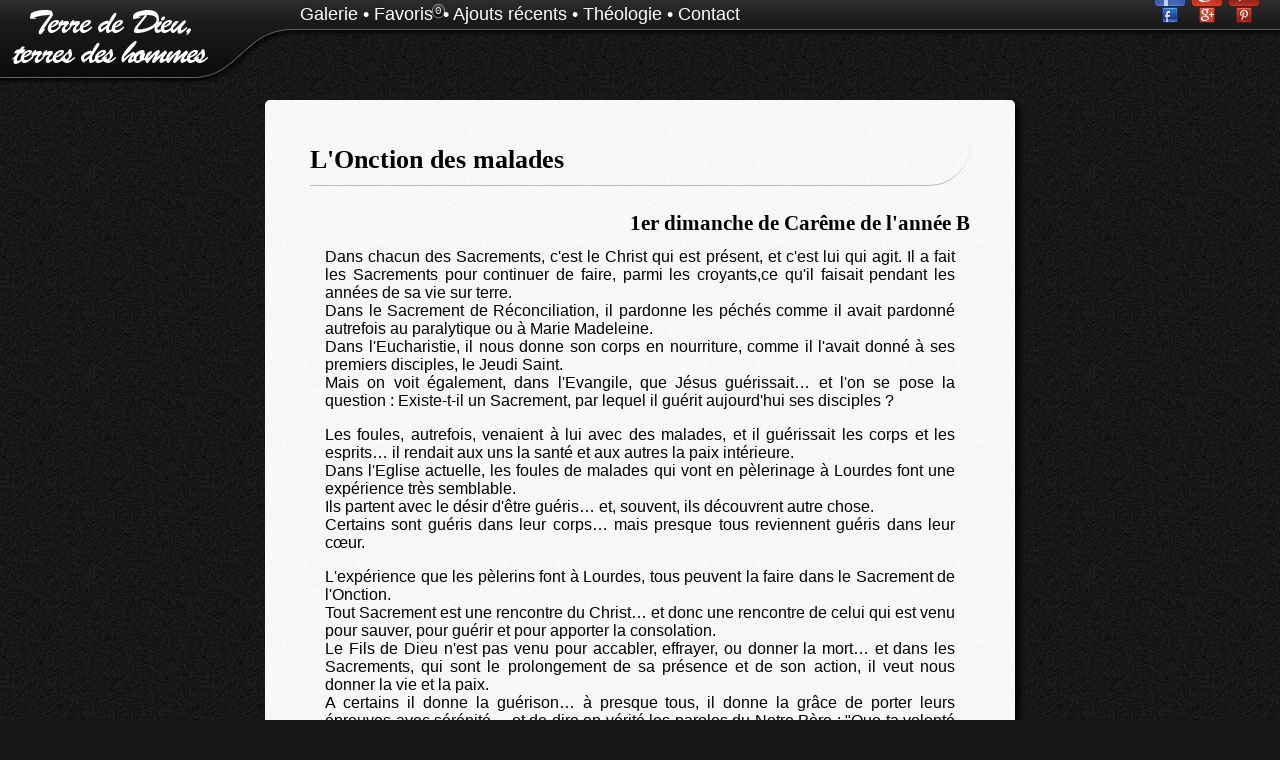

--- FILE ---
content_type: text/html; charset=UTF-8
request_url: https://pompanon.fr/library/editorials/60-lonction-des-malades.html
body_size: 4281
content:
<!DOCTYPE html PUBLIC "-//W3C//DTD XHTML 1.1//EN" "http://www.w3.org/TR/xhtml11/DTD/xhtml11.dtd">
<html xmlns="http://www.w3.org/1999/xhtml">
<head>
    <meta http-equiv="Content-Type" content="text/html; charset=utf-8" />
    
            
    <title>L'Onction des malades | Pompanon.fr</title>
    
    <link href="/style/script.style.css" rel="stylesheet" type="text/css" />
    <link href="/style/standard.style.css" rel="stylesheet" type="text/css" />
    
        
    <link href="/style/library.style.css" rel="stylesheet" type="text/css" />
    
    
</head>

<body>
<div id="" class=" pageStandard">
	<div id="header">
		<div id="headerContent">
			<div id="title"><a href="/" title="Retourner à l'accueil"><img src="/style/images/title.png" alt="Terre de Dieu, terres des hommes" width="200" height="55" /></a></div>
			<div id="menu">
				<div class="share">
					<a title="Partager cette page sur Facebook" 
						href="http://www.facebook.com/sharer.php?
						s=100
						&p[url]=http%3A%2F%2Fwww.pompanon.fr%2Flibrary%2Feditorials%2F60-lonction-des-malades.html						&p[images][0]=http%3A%2F%2Fwww.pompanon.fr%2Fstyle%2Fimages%2Falbum.png						&p[title]=L%27Onction+des+malades						&p[summary]=" 
						onclick="javascript:window.open(this.href, '', 'menubar=no,toolbar=no,resizable=yes,scrollbars=yes,height=600,width=600');return false;"
						class="shareLink">
						<!-- parameter to add an image : &p[images][0]= -->
						<img src="/style/images/social/16/facebook.png" width="16px" height="16px" class="shareImg16" alt="Facebook" />
						<img src="/style/images/social/32/facebook.png" width="32px" height="32px" class="shareImg32" alt="Facebook" />
					</a>
					<a title="Partager cette page sur Google+" 
						href="https://plus.google.com/share?url=http%3A%2F%2Fwww.pompanon.fr%2Flibrary%2Feditorials%2F60-lonction-des-malades.html" 
						onclick="javascript:window.open(this.href, '', 'menubar=no,toolbar=no,resizable=yes,scrollbars=yes,height=600,width=600');return false;"
						class="shareLink">
						<!-- parameter to add an image : &p[images][0]= -->
						<img src="/style/images/social/16/googleplus.png" width="16px" height="16px" class="shareImg16" alt="Google+" />
						<img src="/style/images/social/32/googleplus.png" width="32px" height="32px" class="shareImg32" alt="Google+" />
					</a>
					<a title="Partager cette page sur Pinterest"
						href="javascript:void((function()%7Bvar%20e=document.createElement('script');e.setAttribute('type','text/javascript');e.setAttribute('charset','UTF-8');e.setAttribute('src','http://assets.pinterest.com/js/pinmarklet.js?r='+Math.random()*99999999);document.body.appendChild(e)%7D)());" 
						target="_blank"
						class="shareLink">
						<!-- parameter to add an image : &p[images][0]= -->
						<img src="/style/images/social/16/pinterest.png" width="16px" height="16px" class="shareImg16" alt="Pinterest" />
						<img src="/style/images/social/32/pinterest.png" width="32px" height="32px" class="shareImg32" alt="Pinterest" />
					</a>
				</div>
				<ul>
					<li><a href="/gallery.html" title="Racine de la Galerie">Galerie</a></li>
                    					<li> &bull; <a href="/gallery/selection.html" title="Photos et Albums mis en favoris par l'utilisateur">Favoris</a>&nbsp;
						<span class="nbItemInFav notificationBadge" style="top: 0px; right: -2px;">
							0						</span>
					</li>
                    					<li> &bull; <a href="/gallery/recent.html" title="Albums et Photos ajoutés en dernier à la galerie">Ajouts récents</a></li>
                                        <li> &bull; <a href="/library.html" title="Accéder à la bilbiothèque">Théologie</a></li>
                                        <li> &bull; <a href="/contact.html" title="Formulaire de contact">Contact</a></li>  
                    				</ul>
			</div>
		</div>
	</div>
<div id="cuerpo">

	<h1 class="liturgical_title">L'Onction des malades <span class="liturgical_reference"></span></h1>
	    	<h2 class="liturgical_day">1er dimanche de Carême de l'année B</h2>
    	
	<p>Dans chacun des Sacrements, c'est le Christ qui est présent, et c'est lui qui agit. Il a fait les Sacrements pour continuer de faire, parmi les croyants,ce qu'il faisait pendant les années de sa vie sur terre.<br />Dans le Sacrement de Réconciliation, il pardonne les péchés comme il avait pardonné autrefois au paralytique ou à Marie Madeleine.<br />Dans l'Eucharistie, il nous donne son corps en nourriture, comme il l'avait donné à ses premiers disciples, le Jeudi Saint.<br />Mais on voit également, dans l'Evangile, que Jésus guérissait… et l'on se pose la question : Existe-t-il un Sacrement, par lequel il guérit aujourd'hui ses disciples ?</p><p>Les foules, autrefois, venaient à lui avec des malades, et il guérissait les corps et les esprits… il rendait aux uns la santé et aux autres la paix intérieure.<br />Dans l'Eglise actuelle, les foules de malades qui vont en pèlerinage à Lourdes font une expérience très semblable.<br />Ils partent avec le désir d'être guéris… et, souvent, ils découvrent autre chose.<br />Certains sont guéris dans leur corps… mais presque tous reviennent guéris dans leur cœur.</p><p>L'expérience que les pèlerins font à Lourdes, tous peuvent la faire dans le Sacrement de l'Onction.<br />Tout Sacrement est une rencontre du Christ… et donc une rencontre de celui qui est venu pour sauver, pour guérir et pour apporter la consolation.<br />Le Fils de Dieu n'est pas venu pour accabler, effrayer, ou donner la mort… et dans les Sacrements, qui sont le prolongement de sa présence et de son action, il veut nous donner la vie et la paix.<br />A certains il donne la guérison… à presque tous, il donne la grâce de porter leurs épreuves avec sérénité… et de dire en vérité les paroles du Notre Père : &quot;Que ta volonté soit faite.&quot;</p><p>Il va de soi que l'Onction des malades, comme tous les Sacrements, suppose la foi. Aucun Sacrement ne peut être reçu sans la foi.<br />On voit également, dans l'Evangile, que toutes les guérisons de Jésus sont une réponse à la foi : &quot;Ma fille, ta foi t'a sauvée ; va en paix et sois guérie de ton mal.&quot; (Marc 5,34)… &quot;Femme, ta foi est grande ! Qu'il t'arrive comme tu le veux !&quot; (Mt 15,28)</p><p>L'Onction des malades est mentionnée dans le Nouveau Testament : &quot;Quelqu'un de vous est-il malade ? Qu'il appelle les prêtres de l'Eglise et qu'ils prient sur lui en l'oignant d'huile au nom du Seigneur. La prière de la foi sauvera le malade et le Seigneur le relèvera. Et s'il a commis des péchés, ils lui seront remis.&quot; (Lettre de Jacques 5,14-15)<br />L'Onction fait donc partie des Sacrements qui donnent le pardon des péchés… cependant, l'Eglise demande à ceux qui sont en état de confesser leurs péchés de recevoir également le Sacrement du Pardon.</p><p>Le Concile Vatican II, dans sa Constitution sur la liturgie, enseigne que l'Onction des malades est le Sacrement de ceux dont la vie commence à être en danger en raison de la maladie ou de la vieillesse.<br />C'est donc un Sacrement qui doit être proposé beaucoup plus largement qu'on ne l'a fait dans le passé.</p>	
	<p class="back_to_previous"><a href="/library/editorials.html" title="Retourner aux archives">Retour aux archives</a></p>
	
	<p class="article_date">Publié le 2006-03-05</p>

</div>

	<div id="footer">			
		<div id="footerContent">
			<p id="footerTitle">Terre de Dieu, terres des hommes</p>
			<p>Toutes les photos sont copyrights JC Pompanon et ne peuvent être utilisées sans son autorisation - Une réalisation JB Degiovanni</p>
		</div>
	</div>

</div>
<noscript>
	<p id="noscript">Nous recommandons vivement d'activer javascript ! <a href="http://www.enable-javascript.com/fr/">Aide</a></p>
</noscript>
<script type="text/javascript" src="https://ajax.googleapis.com/ajax/libs/jquery/1.9.1/jquery.min.js"></script> <!-- last working version : 1.4.2 -->
<script type="text/javascript" src="/js/jquery.colorbox.js"></script>

<script type="text/javascript" src="/js/jquery.tipsy.min.js"></script>
<script type="text/javascript">
$(document).ready(function(){	
	$(document).tipsy({live : '#titlePhoto a'});
	$(document).tipsy({live: '#introduction a'});
	$(document).tipsy({gravity: 'nw', fade: true, delayIn: 300, live: '#title a'});	
	$(document).tipsy({gravity: 'nw', fade: true, delayIn: 300, live: '#menu ul a'});
	$(document).tipsy({gravity: 'ne', fade: true, delayIn: 300, live: '#menu .share a'});
}); // fin du "document ready"
</script>

<script type="text/javascript">
$(document).ready(function(){
	// REDIRECTION SUR L'INTERFACE D'ADMINISTRATION QUAND LE MOT ADMIN EST ECRIT
	var word_admin = [];
    function word_admin_capture(e){
		if ($('input:focus').length > 0 || $('textarea:focus').length > 0) { // Si on est dans un input
			word_admin = [];// On ne compte pas les écritures
		}
		else {
			word_admin.push(e.keyCode);
			if (word_admin.toString().indexOf("65,68,77,73,78") >= 0) {
				$(this).unbind('keydown', word_admin_capture);
				window.location = "/admin.html";
			}
		}
    }		
	$(document).keydown(word_admin_capture);	
}); // fin du "document ready"
</script>


<script type="text/javascript" src="/js/perso.library.js"></script>



<!-- Google tag (gtag.js) -->
<script async src="https://www.googletagmanager.com/gtag/js?id=UA-29152510-1"></script>
<script>
  window.dataLayer = window.dataLayer || [];
  function gtag(){dataLayer.push(arguments);}
  gtag('js', new Date());
  gtag('config', 'UA-29152510-1');
</script>

<!-- Old Google Analytics
<script>
  (function(i,s,o,g,r,a,m){i['GoogleAnalyticsObject']=r;i[r]=i[r]||function(){
  (i[r].q=i[r].q||[]).push(arguments)},i[r].l=1*new Date();a=s.createElement(o),
  m=s.getElementsByTagName(o)[0];a.async=1;a.src=g;m.parentNode.insertBefore(a,m)
  })(window,document,'script','//www.google-analytics.com/analytics.js','ga');

  ga('create', 'UA-29152510-1', 'auto');
  ga('send', 'pageview');

</script>
-->

</body>
</html>

<!-- 
Il te plaît mon code source ? Je sais pas si l'indentation est nickelle une fois le rendu effectué, mais en tout cas chez moi elle est assez clean...
Ca se voit peut être pas, mais c'était un long projet hein !
Le design te plaît ? Et les photos ? Elles sont sympas ? Autant tu as pas intérêt à dire des méchancetés du design, autant les photos, tu sais, tu peux y aller !
C'est pas moi qui les ai prises et à l'heure actuelle, je sais même pas à quoi elles vont ressembler...
Enfin bon, c'est pas tout ça, mais faut aller se coucher ! Allez, au dodo !
-->

<!-- Page générée le : Sunday 18th of January 2026 08:52:09 -->

--- FILE ---
content_type: text/css
request_url: https://pompanon.fr/style/library.style.css
body_size: 1618
content:
@import url(http://fonts.googleapis.com/css?family=Raleway|Merriweather:300);

html {
	font-family: 'Raleway',	"Lucida Sans Unicode", "Lucida Grande", sans-serif;
	font-size: 16px;
}
h1, h2, h3, h4, h5, h6 {
	font-family: 'Merriweather', Garamond, Georgia, "Times New Roman", Times, serif;
}
h1 {	
	padding-bottom: 10px;
	padding-right: 35px;
	border-bottom: 1px solid #bdbdbd;
	-webkit-border-bottom-right-radius: 70px;
	-moz-border-radius-bottomright: 70px;
	border-bottom-right-radius: 70px;
}
h2, h3, h4, h5, h6 {
	text-align: center;
}
h3, h4, h5, h6 {
	font-style:oblique;
}
p {
	padding: 8px 15px;	
}

/* MISE EN FORME DE LA PAGE DE LECTURE */

.back_to_previous {
	text-align: center;
	padding-top: 20px;
}
.back_to_previous a {
	padding: 10px;
	text-decoration: none;
	border-radius:5px;
	-moz-border-radius:5px;
	-khtml-border-radius:5px;
	-webkit-border-radius:5px;
	border: 1px solid #bdbdbd;
	background: #ffffff; /* Old browsers */
	background: -moz-linear-gradient(top,  #ffffff 0%, #f7f7f7 100%); /* FF3.6+ */
	background: -webkit-gradient(linear, left top, left bottom, color-stop(0%,#ffffff), color-stop(100%,#f7f7f7)); /* Chrome,Safari4+ */
	background: -webkit-linear-gradient(top,  #ffffff 0%,#f7f7f7 100%); /* Chrome10+,Safari5.1+ */
	background: -o-linear-gradient(top,  #ffffff 0%,#f7f7f7 100%); /* Opera 11.10+ */
	background: -ms-linear-gradient(top,  #ffffff 0%,#f7f7f7 100%); /* IE10+ */
	background: linear-gradient(to bottom,  #ffffff 0%,#f7f7f7 100%); /* W3C */
	filter: progid:DXImageTransform.Microsoft.gradient( startColorstr='#ffffff', endColorstr='#f7f7f7',GradientType=0 ); /* IE6-9 */
}
.back_to_previous a:hover {
	background: #f7f7f7; /* Old browsers */
	background: -moz-linear-gradient(top,  #f7f7f7 0%, #ffffff 100%); /* FF3.6+ */
	background: -webkit-gradient(linear, left top, left bottom, color-stop(0%,#f7f7f7), color-stop(100%,#ffffff)); /* Chrome,Safari4+ */
	background: -webkit-linear-gradient(top,  #f7f7f7 0%,#ffffff 100%); /* Chrome10+,Safari5.1+ */
	background: -o-linear-gradient(top,  #f7f7f7 0%,#ffffff 100%); /* Opera 11.10+ */
	background: -ms-linear-gradient(top,  #f7f7f7 0%,#ffffff 100%); /* IE10+ */
	background: linear-gradient(to bottom,  #f7f7f7 0%,#ffffff 100%); /* W3C */
	filter: progid:DXImageTransform.Microsoft.gradient( startColorstr='#f7f7f7', endColorstr='#ffffff',GradientType=0 ); /* IE6-9 */
}
.article_date, .book_date {
	font-style: italic;
	font-size: 80%;	
	color: #444;
	text-align: right;
}

#library_list_topics {
	text-align: center;
	padding-top: 20px;
	font-size: 150%;
	font-variant: small-caps;
}
#library_list_topics li {
	list-style: none;
	margin: 20px;
}
#library_list_topics a {
	padding: 10px;
	display: block;
	margin: auto;
	width: 70%;
	text-decoration: none;
	border-radius:5px;
	-moz-border-radius:5px;
	-khtml-border-radius:5px;
	-webkit-border-radius:5px;
	border: 1px solid #bdbdbd;
	background: #ffffff; /* Old browsers */
	background: -moz-linear-gradient(top,  #ffffff 0%, #f7f7f7 100%); /* FF3.6+ */
	background: -webkit-gradient(linear, left top, left bottom, color-stop(0%,#ffffff), color-stop(100%,#f7f7f7)); /* Chrome,Safari4+ */
	background: -webkit-linear-gradient(top,  #ffffff 0%,#f7f7f7 100%); /* Chrome10+,Safari5.1+ */
	background: -o-linear-gradient(top,  #ffffff 0%,#f7f7f7 100%); /* Opera 11.10+ */
	background: -ms-linear-gradient(top,  #ffffff 0%,#f7f7f7 100%); /* IE10+ */
	background: linear-gradient(to bottom,  #ffffff 0%,#f7f7f7 100%); /* W3C */
	filter: progid:DXImageTransform.Microsoft.gradient( startColorstr='#ffffff', endColorstr='#f7f7f7',GradientType=0 ); /* IE6-9 */
}
#library_list_topics a:hover {
	background: #f7f7f7; /* Old browsers */
	background: -moz-linear-gradient(top,  #f7f7f7 0%, #ffffff 100%); /* FF3.6+ */
	background: -webkit-gradient(linear, left top, left bottom, color-stop(0%,#f7f7f7), color-stop(100%,#ffffff)); /* Chrome,Safari4+ */
	background: -webkit-linear-gradient(top,  #f7f7f7 0%,#ffffff 100%); /* Chrome10+,Safari5.1+ */
	background: -o-linear-gradient(top,  #f7f7f7 0%,#ffffff 100%); /* Opera 11.10+ */
	background: -ms-linear-gradient(top,  #f7f7f7 0%,#ffffff 100%); /* IE10+ */
	background: linear-gradient(to bottom,  #f7f7f7 0%,#ffffff 100%); /* W3C */
	filter: progid:DXImageTransform.Microsoft.gradient( startColorstr='#f7f7f7', endColorstr='#ffffff',GradientType=0 ); /* IE6-9 */
}	

/* SPECIFICITES LITURGICAL */

.liturgical_day {
	text-align: right;
	font-size: 130%;
}
.liturgical_reference {
	font-variant: small-caps;
	font-style: italic;
	font-size: 80%;	
	color: #666;
	white-space: nowrap;
}

/* MISE EN FORME DES TABLEAUX PAR DEFAUTS */

table {
	border: 1px solid #d8d9da;
	-webkit-border-radius: 5px;
	-moz-border-radius: 5px;
	border-radius: 5px;
	border-collapse: collapse;
}
table td {
	vertical-align: top;
}
table.col50pc td {
	width: 50%;
}
table.col50pc {
	width: 100%;
}
.minTable {
	width: auto;
	margin: 10px auto;
}
.minTable td {
	width: auto;
}
.minTable td {
	vertical-align: middle;
}
.minTable td {
	padding: 5px;
}
.largeTable {
	width: 100%;
}
.largeTable td {
	vertical-align: middle;
}
.largeTable td {
	padding: 5px;
}
.largeTable .inputText, .largeTable .inputSubmit, .largeTable select, .largeTable textarea {
	width: 100%;
	height: 100%;
}

/* MISE EN FORME DU TABLEAU DE GESTION DES ALBUMS ET DES EDITORIAUX */

.tree_album , .tree_liturgical {
	background: #fff;
	border: 1px solid #999;
	-webkit-border-radius: 5px;
	-moz-border-radius: 5px;
	border-radius: 5px;;
	margin: 2px 0px;
	padding: 1px 5px;
}
.tree_album p, .tree_liturgical p {
	padding: 5px;
}
.tree_album .tree_album_title , .tree_liturgical .tree_liturgical_title  {
	font-weight: bold;
}
.tree_album .tree_album_title_hide {
	text-decoration: line-through;
}
.tree_album .form_album, .tree_liturgical  table {
	display: none;
	margin-bottom: 5px;
}
.tree_album_title em {
	font-weight: normal;
}
#tree_album_fixed .tree_album {
	margin: 0px;
	margin-bottom: -1px;
}
.tree_liturgical .tree_liturgical_title {
	cursor: pointer;
}
.tree_liturgical .tree_liturgical_year {
	font-weight: bold; 
	text-align: center; 
	background: #f6f6f6;
}
.tree_liturgical .tree_liturgical_article, .tree_temporal .tree_temporal_article  {
	transition: background linear 1s;
	-webkit-transition: background linear 1s;
	background: #fff;
}
.tree_liturgical .tree_liturgical_article:hover, .tree_temporal .tree_temporal_article:hover  {
	transition: background linear 0.2s;
	-webkit-transition: background linear 0.2s;
	background: #efefef;
}

/* MISE EN FORME SPECIFIQUES POUR LES LIVRES */

#book_gallery {
	text-align: justify;
	padding: 15px 0px;
}
#book_gallery img {
	margin-top: 8px;
}

.book_covers {
	text-align: center;
}
.book_covers img {
	width: 40%;
	margin: 15px;
}
img.book {
	-webkit-border-radius: 5px;
	-moz-border-radius: 5px;
	border-radius: 5px;	
	-webkit-box-shadow: 0px 0px 10px 0px rgba(0,0,0,0.75);
	-moz-box-shadow: 0px 0px 10px 0px rgba(0,0,0,0.75);
	box-shadow: 0px 0px 10px 0px rgba(0,0,0,0.75);
	transition: box-shadow 1s, transform 1s;
}
a:hover img.book {
	-webkit-box-shadow: 0px 0px 40px 0px rgba(0,0,0,0.75);
	-moz-box-shadow: 0px 0px 40px 0px rgba(0,0,0,0.75);
	box-shadow: 0px 0px 40px 0px rgba(0,0,0,0.75);
	transform: scale(1.10);
}

.book_buy_links, .book_download_attachment {
	text-align:center;
}
.buy_button, .download_button  {
	display: inline-block;
	padding: 3px 13px;
	text-decoration: none;
}
.buy_button img, .download_button img {
	vertical-align: middle;
}